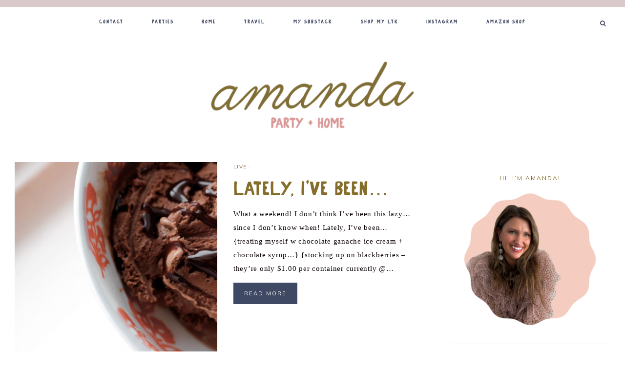

--- FILE ---
content_type: text/html; charset=utf-8
request_url: https://www.google.com/recaptcha/api2/aframe
body_size: 267
content:
<!DOCTYPE HTML><html><head><meta http-equiv="content-type" content="text/html; charset=UTF-8"></head><body><script nonce="4kO3MOW_wPrYnd4sfX3zjw">/** Anti-fraud and anti-abuse applications only. See google.com/recaptcha */ try{var clients={'sodar':'https://pagead2.googlesyndication.com/pagead/sodar?'};window.addEventListener("message",function(a){try{if(a.source===window.parent){var b=JSON.parse(a.data);var c=clients[b['id']];if(c){var d=document.createElement('img');d.src=c+b['params']+'&rc='+(localStorage.getItem("rc::a")?sessionStorage.getItem("rc::b"):"");window.document.body.appendChild(d);sessionStorage.setItem("rc::e",parseInt(sessionStorage.getItem("rc::e")||0)+1);localStorage.setItem("rc::h",'1768868497464');}}}catch(b){}});window.parent.postMessage("_grecaptcha_ready", "*");}catch(b){}</script></body></html>